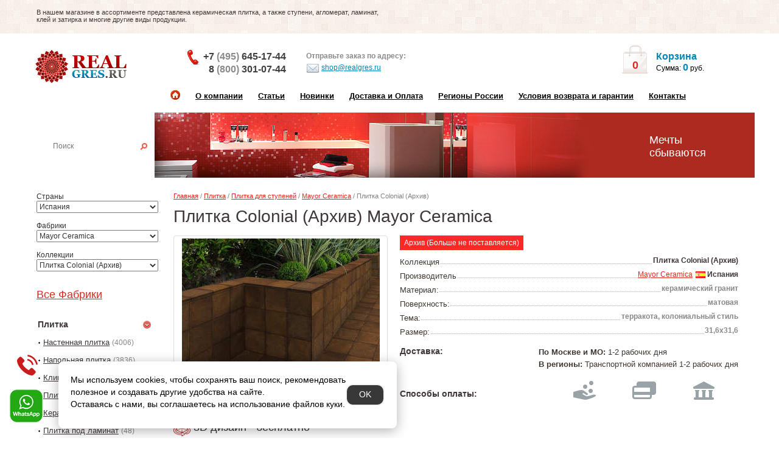

--- FILE ---
content_type: text/html; charset=utf-8
request_url: https://www.realgres.ru/item/plitka-colonial_6475.html
body_size: 98402
content:
<!DOCTYPE html>
<html xmlns="http://www.w3.org/1999/xhtml" lang="ru">
<head>
    <meta charset="UTF-8"/>
    <meta name="viewport" content="width=device-width, initial-scale=1">
    <meta http-equiv="X-UA-Compatible" content="IE=edge">
    <title>Mayor Ceramica  Colonial . &#128077; Плитка Colonial (Архив) (Mayor Ceramica, Испания) - купить в интернет-магазине RealGres.ru</title>
            <meta name="description" content="Керамогранит и ступени Colonial от фабрики Mayor для декорирования внутренних и внешних пространств в колониальном стиле. Поверхность плитки и ступеней матовая с фактурой глины. Размер базовой плитки – 31,6х31,6 см."/>
                <meta name="keywords" content=""/>
        <meta name="viewport" content="width=device-width, initial-scale=1.0"/>
 <meta name="yandex-verification" content="0209fbb0f917d331" />
<meta name="google-site-verification" content="zLfuDplL4kfVivb8ZKoK80Y2LeWPDAkprfsWMd1oq1o" />
    <link href="//fonts.googleapis.com/css?family=Open+Sans:400,400i,300,700" rel="preload" as="style" />

    <meta name="yandex-verification" content="72e938b9c0515c00" />

    <link href="/catalog/view/javascript/bootstrap/css/bootstrap.min.css" rel="stylesheet">
    <link href="/catalog/view/javascript/font-awesome/css/font-awesome.min.css" rel="stylesheet" type="text/css"/>

    <script src="/catalog/view/javascript/jquery/jquery-2.1.1.min.js"></script>
    <script src='https://ajax.googleapis.com/ajax/libs/jqueryui/1.8.5/jquery-ui.min.js'></script>

                        <link href="/catalog/view/javascript/jquery/magnific/magnific-popup.css" type="text/css" rel="stylesheet" media="screen"/>
                                <link href="/static/css/slick.css" type="text/css" rel="stylesheet" media="screen"/>
                                <link href="/static/css/slick-theme.css" type="text/css" rel="stylesheet" media="screen"/>
                                <link href="/catalog/view/javascript/jquery/datetimepicker/bootstrap-datetimepicker.min.css" type="text/css" rel="stylesheet" media="screen"/>
                                    <script src="/catalog/view/javascript/jquery/magnific/jquery.magnific-popup.min.js"></script>
                                <script src="/static/js/slick.min.js"></script>
                                <script src="/catalog/view/javascript/jquery/datetimepicker/moment/moment.min.js"></script>
                                <script src="/catalog/view/javascript/jquery/datetimepicker/moment/moment-with-locales.min.js"></script>
                                <script src="/catalog/view/javascript/jquery/datetimepicker/bootstrap-datetimepicker.min.js"></script>
                <script src="/catalog/view/javascript/common.js?v=1.2.0"></script>
            <link href="https://www.realgres.ru/item/plitka-colonial_6475.html" rel="canonical"/>
            <link href="https://www.realgres.ru/image/catalog/favicons.png" rel="icon"/>
    
    <link href="/static/css/stylesheet.css?v=16.0.0" rel="stylesheet">

    <link href="/static/css/screen.css" rel="stylesheet"> <!-- ?v=10.0.0 -->
    <link href="/static/css/adaptive.css?v=8.2.9" rel="stylesheet">

            <script>
    (function (i, s, o, g, r, a, m) {
        i['GoogleAnalyticsObject'] = r;
        i[r] = i[r] || function () {
                (i[r].q = i[r].q || []).push(arguments)
            }, i[r].l = 1 * new Date();
        a = s.createElement(o),
            m = s.getElementsByTagName(o)[0];
        a.async = 1;
        a.src = g;
        m.parentNode.insertBefore(a, m)
    })(window, document, 'script', 'https://www.google-analytics.com/analytics.js', 'ga');

    ga('create', 'UA-89073309-1', 'auto');
    ga('send', 'pageview');
</script>
<script type='text/javascript'>
(function(){ var widget_id = 'ilialStKaK';var d=document;var w=window;function l(){
var s = document.createElement('script'); s.type = 'text/javascript'; s.async = true; s.src = '//code.jivosite.com/script/widget/'+widget_id; var ss = document.getElementsByTagName('script')[0]; ss.parentNode.insertBefore(s, ss);}if(d.readyState=='complete'){l();}else{if(w.attachEvent){w.attachEvent('onload',l);}else{w.addEventListener('load',l,false);}}})();</script>
        <style>
        .whats-up-phone {
            position: fixed;
            bottom: 25px;
            left: 15px;
            width: 56px;
            z-index: 1000;
        }
    </style>
</head>
<body>
<!--
<div class="modal_min_price">
    <span class="close_modal">x</span>
    <span class="text_modal">МИНИМАЛЬНАЯ СУММА <br> НОВОГО ЗАКАЗА - </span><span class="price_modal">12000 РУБ.</span>
</div>
-->


<div id="top">
    <div>
        <div class="text">
            <p>В нашем магазине в ассортименте представлена керамическая плитка, а также ступени, агломерат, ламинат,
                клей и затирка и многие другие виды продукции.</p></div>
        <div class="info">

        </div>
    </div>
</div>
<div id="header">
    <div class="block_01">
        <div id="filterMenu">
            <a href="#" data-activate="slide-filter-left" class="sidenav-control-left"></a>
        </div>
        <div id="mobileMenu">
            <a href="#" data-activate="menuContent" class="sidenav-control-left"></a>
        </div>
        <div class="logo">
            <a href="/" title="Интернет магазин керамической плитки RealGres"> <span></span> </a>
        </div>
        <div class="phone">
            <div class="phone-block first">
                <i></i><a class="phonehead" href="tel:+79647227719" style="font-size: 16px;">+7 <span>(495)</span> 645-17-44</a>
                <a class="phonehead" href="tel:+79647227719" style="font-size: 16px;padding-left: 9px;">8 <span>(800)</span> 301-07-44</a>
            </div>
       
        </div>
        <div class="mail">
            <p>Отправьте заказ по адресу:</p>
            <a href="mailto:shop@realgres.ru"><i></i>shop@realgres.ru </a>
        </div>
   
        <div class="mini_cart" id="MyBasket">
            <a href="https://www.realgres.ru/cart/" class="cartCount" rel="nofollow">
    <div>0</div>
</a>
    <span>Корзина</span>
<p>Сумма: <span>0</span>  руб.</p>


        </div>
        <div id="mobile-search-button">
            <span></span>
        </div>
        <div class="clearfix menuReset"></div>
    </div>
</div>
<div id="menuContent" class="menu side-nav-adp is-nav nav-content clearfix">
    <ul>
  <li><a href="/"><i></i></a></li>
  <li><a href="/about/">О компании</a></li>
  <li><a href="/articles/">Статьи</a></li>
  <li><a href="/new/">Новинки</a></li>
  <li><a href="/delivery/">Доставка и Оплата</a></li>
  <li><a href="/regions/">Регионы России</a></li>
  <li><a href="/conditions-guarantee/">Условия возврата и гарантии</a></li>
  <li><a href="/contact/">Контакты</a></li>
</ul>
</div>
<div id="block_02" class="block_02">
    <div class="search">
    <p>Найти плитку</p>
    <form method="get" action="/search/" name="msrc">
        <div>
            <input id="search-input" type="text" value="" placeholder="Поиск" onclick="this.value=''; this.onclick='';" name="search"><a href="#search" onclick="document.forms.msrc.submit()" class="magnifier"></a>
        </div>
    </form>
    <span style="color: #fff;">Пример: <a href="#" id="example-query" data-qeury="Настенная плитка">Настенная плитка</a></span>
</div>
<script>
    $('#example-query').click(function (e) {
        e.preventDefault();
        $('#search-input').val($(this).attr('data-qeury'));
    });
</script>
    <div class="wellcome">
		<!--noindex-->
        <p>Мечты<br>сбываются</p>
		<!--/noindex-->
    </div>
</div>

<style>
    .white-popup {
        position: relative;
        background: #FFF;
        padding: 20px;
        width: auto;
        max-width: 500px;
        margin: 20px auto;
    }
</style>

<div id="wrapper">
    <div id="main" class="clearfix">
        <div id="slide-filter-left" class="sidebar nav-content side-nav-adp">
            <div class="menu">
    <span>Страны</span>
<br>
<select class="easyui-combobox" name="ecountry" id="ecountry" onchange="GetBrands(this.options[this.selectedIndex].value);" style="width:200px; height: 20px;">
    <option value="0">Выбрать...</option>
                        <option value="12">Беларусь</option>
                                <option value="15">Бельгия</option>
                                <option value="4">Германия</option>
                                <option value="17">Дания</option>
                                <option value="13">Индия</option>
                                <option value="14">Иран</option>
                                <option value="2" selected>Испания</option>
                                <option value="1">Италия</option>
                                <option value="7">Китай</option>
                                <option value="16">Нидерланды</option>
                                <option value="9">Польша</option>
                                <option value="6">Португалия</option>
                                <option value="5">Россия</option>
                                <option value="20">Сербия</option>
                                <option value="3">Турция</option>
                                <option value="18">Узбекистан</option>
                                <option value="10">Украина</option>
                                <option value="19">Франция</option>
                                <option value="11">Хорватия</option>
                                <option value="8">Чехия</option>
            </select>
<br>
<br>
<span>Фабрики</span>
<br>
<select class="easyui-combobox" name="efabrics" id="efabrics" onchange="GetProducts(this.options[this.selectedIndex].value);" style="width:200px; height: 20px;">
    <option value="0">Выбрать...</option>
                        <option value="399">41zero42</option>
                                <option value="575">A-Ceramica</option>
                                <option value="275">A.C.A.</option>
                                <option value="173">Abita</option>
                                <option value="448">Abitare La Ceramica</option>
                                <option value="45">ABK</option>
                                <option value="591">Absolut Gres</option>
                                <option value="148">Absolut Keramika</option>
                                <option value="9">Acif</option>
                                <option value="384">Adex</option>
                                <option value="623">Adicon</option>
                                <option value="635">Ado Floor</option>
                                <option value="531">AGL Tiles</option>
                                <option value="330">Alaplana</option>
                                <option value="560">Alborz Ceramic</option>
                                <option value="43">Aleluia Ceramicas</option>
                                <option value="556">Aleyra</option>
                                <option value="194">Alfa Ceramiche</option>
                                <option value="342">Alfalux</option>
                                <option value="576">Alireza Naanakar</option>
                                <option value="280">Almera</option>
                                <option value="539">Alpas Cera</option>
                                <option value="67">Alta Ceramica</option>
                                <option value="638">Alta Step</option>
                                <option value="304">AltaCera</option>
                                <option value="379">Amadis</option>
                                <option value="654">Ametis by Estima</option>
                                <option value="557">Amin Tile Co</option>
                                <option value="481">Anka Seramik</option>
                                <option value="28">Aparici</option>
                                <option value="335">Apavisa</option>
                                <option value="47">APE Ceramica</option>
                                <option value="567">Aquarelle</option>
                                <option value="333">Aranda</option>
                                <option value="621">Arcadia Ceramica</option>
                                <option value="128">Arcana</option>
                                <option value="349">Arezia</option>
                                <option value="13">Argenta</option>
                                <option value="48">Ariana Ceramica</option>
                                <option value="336">Ariostea</option>
                                <option value="518">ArkLam</option>
                                <option value="569">Armano</option>
                                <option value="227">Art Casa</option>
                                <option value="466">Art&amp;Natura</option>
                                <option value="585">Artceramic</option>
                                <option value="462">Arte</option>
                                <option value="648">Artecera</option>
                                <option value="222">ArtiCer</option>
                                <option value="107">Ascot</option>
                                <option value="108">Astor</option>
                                <option value="278">Atlantic tiles</option>
                                <option value="122">Atlas Concorde Italy</option>
                                <option value="167">Atlas Concorde Russia</option>
                                <option value="463">Atrivm</option>
                                <option value="458">Aurelia</option>
                                <option value="192">AVA</option>
                                <option value="502">AW</option>
                                <option value="604">Azario</option>
                                <option value="607">Azori</option>
                                <option value="144">Azteca</option>
                                <option value="224">Azulejos Alcor</option>
                                <option value="184">Azulejos Borja</option>
                                <option value="350">Azulejos El Mijares</option>
                                <option value="50">Azulev</option>
                                <option value="427">Azulev-Sanchis</option>
                                <option value="99">Azuliber</option>
                                <option value="168">Azulindus &amp; Marti</option>
                                <option value="339">Azuvi</option>
                                <option value="393">Baldocer</option>
                                <option value="546">Balsan</option>
                                <option value="496">Balta</option>
                                <option value="287">Bardelli</option>
                                <option value="343">Barro-Co</option>
                                <option value="566">Basconi Home</option>
                                <option value="351">BayKer</option>
                                <option value="590">Beaulieu (BIG)</option>
                                <option value="492">BEIN SERAMIK</option>
                                <option value="430">Belani (Береза керамика)</option>
                                <option value="329">Bellavista</option>
                                <option value="460">Belmar</option>
                                <option value="202">Benadresa</option>
                                <option value="318">Benestica by Bestile</option>
                                <option value="44">Bertini mosaic</option>
                                <option value="537">Best Wool</option>
                                <option value="313">Bestile</option>
                                <option value="620">Betap</option>
                                <option value="191">Bisazza</option>
                                <option value="484">Bluezone</option>
                                <option value="310">Blustyle</option>
                                <option value="302">Bonaparte</option>
                                <option value="628">Bonkeel</option>
                                <option value="574">Bottega</option>
                                <option value="431">Bouquet Ceramic</option>
                                <option value="1">Brennero Ceramiche</option>
                                <option value="583">BrickMayer</option>
                                <option value="517">Brickstyle</option>
                                <option value="352">Caesar</option>
                                <option value="70">Capri Serenissima</option>
                                <option value="101">Carceller</option>
                                <option value="385">Carmen Ceramic Art</option>
                                <option value="129">Cas Ceramica</option>
                                <option value="326">Casa Dolce Casa</option>
                                <option value="471">Casainfinita</option>
                                <option value="109">Casalgrande Padana</option>
                                <option value="640">Casati Сeramica</option>
                                <option value="314">Castelvetro</option>
                                <option value="629">Cayyenne</option>
                                <option value="290">CE.SI.</option>
                                <option value="461">Cehimosa-Kerlife</option>
                                <option value="577">CENTURY</option>
                                <option value="18">Ceracasa</option>
                                <option value="296">Ceramica di Treviso</option>
                                <option value="613">Ceramica Rubiera</option>
                                <option value="353">CeramicAlcora (Veneto Ceramicas)</option>
                                <option value="125">Ceramicas</option>
                                <option value="188">Ceramiche Di Siena</option>
                                <option value="179">Ceramiche Grazia</option>
                                <option value="413">Ceramika Konskie</option>
                                <option value="306">Ceranosa</option>
                                <option value="210">Cerasarda</option>
                                <option value="283">Cercom</option>
                                <option value="354">Cerdisa</option>
                                <option value="110">Cerdomus</option>
                                <option value="281">Cerpa</option>
                                <option value="564">Cerrad</option>
                                <option value="516">Cersanit</option>
                                <option value="378">Cevica</option>
                                <option value="203">Cicogres</option>
                                <option value="12">Cifre Ceramica</option>
                                <option value="197">Cimic</option>
                                <option value="71">Cir Serenissima</option>
                                <option value="248">Cisa</option>
                                <option value="451">Click</option>
                                <option value="72">COBSA</option>
                                <option value="253">Codicer 95</option>
                                <option value="614">Coem Ceramiche</option>
                                <option value="40">Coliseum Gres</option>
                                <option value="38">COLLEZIONI DELLA CASA</option>
                                <option value="291">Colli</option>
                                <option value="327">Colori Viva</option>
                                <option value="479">Colorificio MP</option>
                                <option value="31">Colorker</option>
                                <option value="542">Colortile</option>
                                <option value="499">Condor</option>
                                <option value="230">Cotto d Este</option>
                                <option value="600">Creatuft</option>
                                <option value="603">Creo Ceramique</option>
                                <option value="497">Creto</option>
                                <option value="27">Cristacer</option>
                                <option value="239">Dado Ceramica</option>
                                <option value="610">Dako</option>
                                <option value="446">Decocer</option>
                                <option value="445">Decovita</option>
                                <option value="141">Del Conca</option>
                                <option value="487">DNA Tiles</option>
                                <option value="111">DOM Ceramiche</option>
                                <option value="102">Domino</option>
                                <option value="655">Domino (Portugal)</option>
                                <option value="256">Domus Linea</option>
                                <option value="276">Dongpeng</option>
                                <option value="51">Dual Gres</option>
                                <option value="251">Dune</option>
                                <option value="132">Durstone</option>
                                <option value="400">Dvomo</option>
                                <option value="199">Eagle</option>
                                <option value="15">Ebesa</option>
                                <option value="258">Eco Ceramica (Arcadia)</option>
                                <option value="305">Ecoceramic</option>
                                <option value="536">Edel</option>
                                <option value="233">Edimax</option>
                                <option value="540">Ege</option>
                                <option value="381">EL Barco</option>
                                <option value="52">El Molino</option>
                                <option value="185">Elios Ceramica</option>
                                <option value="285">Emigres</option>
                                <option value="157">Emil Ceramica</option>
                                <option value="348">Emotion Ceramics</option>
                                <option value="232">Energie Ker</option>
                                <option value="641">Ennface</option>
                                <option value="533">Enping Jingyen</option>
                                <option value="79">Epoca Ceramiche</option>
                                <option value="260">Equipe</option>
                                <option value="371">Ergon</option>
                                <option value="615">Ermes Aurelia</option>
                                <option value="307">Essere Ceramica</option>
                                <option value="443">Estilker</option>
                                <option value="438">Estima</option>
                                <option value="519">Estudio Ceramico</option>
                                <option value="551">Etili Seramik</option>
                                <option value="555">Eurotile</option>
                                <option value="554">Eurotile Iran</option>
                                <option value="490">Evrogres</option>
                                <option value="151">Exagres</option>
                                <option value="182">Exe Activity</option>
                                <option value="322">Expotile</option>
                                <option value="611">Exterior Ceramica</option>
                                <option value="215">Fabresa</option>
                                <option value="331">Fabrizio Roberto</option>
                                <option value="493">Fakhar</option>
                                <option value="271">Fanal</option>
                                <option value="73">FAP</option>
                                <option value="436">Fincibec Group</option>
                                <option value="338">Finezza</option>
                                <option value="382">Finfloor</option>
                                <option value="234">Fioranese</option>
                                <option value="503">FK Marble</option>
                                <option value="544">Flais Granito</option>
                                <option value="53">Flaviker</option>
                                <option value="584">Floor Gres</option>
                                <option value="602">Florim</option>
                                <option value="383">Fly Zone</option>
                                <option value="608">Fmax</option>
                                <option value="190">FMG</option>
                                <option value="112">FONDOVALLE</option>
                                <option value="534">Foshan Vipo</option>
                                <option value="535">Foshan Vipo / Guangdong Shenghui</option>
                                <option value="286">FRLS</option>
                                <option value="645">Fusure Ceramic</option>
                                <option value="414">Gala</option>
                                <option value="113">Gambarelli</option>
                                <option value="469">Gambini</option>
                                <option value="262">Gardenia Orchidea</option>
                                <option value="54">Gayafores</option>
                                <option value="235">Geotiles</option>
                                <option value="528">Globus Ceramica</option>
                                <option value="442">Goetan</option>
                                <option value="548">Golden Silk</option>
                                <option value="649">Golden State</option>
                                <option value="386">Golden Tile</option>
                                <option value="345">Goldencer</option>
                                <option value="578">Goldis Tile</option>
                                <option value="415">Gomez</option>
                                <option value="172">Graniti Fiandre</option>
                                <option value="630">Granoland</option>
                                <option value="514">Grasaro</option>
                                <option value="597">Gravita</option>
                                <option value="563">Greco Gres</option>
                                <option value="154">Gres de Aragon</option>
                                <option value="464">Gres De Valls-Kerlife</option>
                                <option value="316">Gres Tejo</option>
                                <option value="447">Gresan</option>
                                <option value="624">Gresant</option>
                                <option value="42">GresArt</option>
                                <option value="155">Gresmanc</option>
                                <option value="19">Grespania</option>
                                <option value="223">Gresstyle Ceramic</option>
                                <option value="588">Haima</option>
                                <option value="169">Halcon</option>
                                <option value="398">Harmony by Peronda</option>
                                <option value="392">Heralgi</option>
                                <option value="208">Herberia</option>
                                <option value="145">Hisbalit</option>
                                <option value="55">Ibero</option>
                                <option value="505">Idalgo</option>
                                <option value="297">Imagine</option>
                                <option value="366">Imola Ceramica</option>
                                <option value="178">Impronta Ceramiche</option>
                                <option value="513">Inalco</option>
                                <option value="550">Incolor</option>
                                <option value="152">Infinity</option>
                                <option value="265">Intermatex</option>
                                <option value="562">Irida</option>
                                <option value="6">Iris Ceramica</option>
                                <option value="650">Isla</option>
                                <option value="456">Itaca</option>
                                <option value="506">Italgraniti</option>
                                <option value="475">Italica</option>
                                <option value="39">Italon</option>
                                <option value="498">ITC Belgium</option>
                                <option value="642">ITC Индия</option>
                                <option value="473">ITC Китай</option>
                                <option value="334">ITT Ceramica</option>
                                <option value="538">Jabo Carpets</option>
                                <option value="617">Jano Tiles</option>
                                <option value="36">Jasba</option>
                                <option value="605">Kalebodur</option>
                                <option value="646">Kalesinterflex</option>
                                <option value="380">Kavarti</option>
                                <option value="424">Kent Ceramics</option>
                                <option value="176">Keope</option>
                                <option value="159">Keraben</option>
                                <option value="312">Kerakoll</option>
                                <option value="300">Kerama Marazzi Russia</option>
                                <option value="429">Keramex</option>
                                <option value="416">Keramika Modus</option>
                                <option value="526">Keramikos</option>
                                <option value="315">Keramissimo</option>
                                <option value="440">Keramo Rosso</option>
                                <option value="375">Keratile</option>
                                <option value="21">Kerlife</option>
                                <option value="360">Kerlife_Rus</option>
                                <option value="186">Keros Ceramica</option>
                                <option value="294">Kerranova</option>
                                <option value="594">Kevis</option>
                                <option value="606">Kronos Ceramiche</option>
                                <option value="396">Kutahya</option>
                                <option value="56">L'Antic Colonial</option>
                                <option value="77">La Fabbrica</option>
                                <option value="390">La Faenza</option>
                                <option value="541">La Fenice</option>
                                <option value="158">La Platera</option>
                                <option value="520">Lamborghini</option>
                                <option value="412">Laminam</option>
                                <option value="476">Land Porcelanico</option>
                                <option value="547">LandDecor</option>
                                <option value="626">Landgrace</option>
                                <option value="601">Lano</option>
                                <option value="298">Lasselsberger</option>
                                <option value="417">Latina</option>
                                <option value="474">Lea Ceramiche</option>
                                <option value="532">Leo Ceramic</option>
                                <option value="616">Leonardo</option>
                                <option value="545">Leopard</option>
                                <option value="361">Litica</option>
                                <option value="401">Lord Ceramica</option>
                                <option value="68">Love ceramic Tiles</option>
                                <option value="362">Magna</option>
                                <option value="515">Maimoon</option>
                                <option value="57">Mainzu</option>
                                <option value="98">Mallol</option>
                                <option value="573">Mapei</option>
                                <option value="58">Mapisa</option>
                                <option value="267">Marazzi Espana</option>
                                <option value="268">Marazzi Italy</option>
                                <option value="218">Marca Corona</option>
                                <option value="504">Mariner</option>
                                <option value="212">Maritima</option>
                                <option value="273">Mayolica</option>
                                <option value="131" selected>Mayor Ceramica</option>
                                <option value="435">Mei</option>
                                <option value="634">Meissen</option>
                                <option value="20">Metropol</option>
                                <option value="644">MGM Ceramiche</option>
                                <option value="270">Mijares</option>
                                <option value="364">Mirage</option>
                                <option value="289">MO.DA</option>
                                <option value="572">Monalisa Tiles</option>
                                <option value="14">Moneli Decor</option>
                                <option value="483">Monocibec </option>
                                <option value="187">Monopole Ceramica</option>
                                <option value="612">Motto Ceramic</option>
                                <option value="637">Mozart</option>
                                <option value="295">Muare</option>
                                <option value="521">Mutina</option>
                                <option value="408">Mykonos Ceramica</option>
                                <option value="96">MYR Ceramica</option>
                                <option value="293">Nabel</option>
                                <option value="643">Nanda Tiles</option>
                                <option value="163">Natucer</option>
                                <option value="147">Natural Mosaic</option>
                                <option value="397">Navarti</option>
                                <option value="10">Naxos</option>
                                <option value="651">Naz Ceram</option>
                                <option value="508">New Tiles</option>
                                <option value="196">Newker</option>
                                <option value="618">NiceKer</option>
                                <option value="596">Nobleceramix</option>
                                <option value="126">Novabell</option>
                                <option value="494">Novin</option>
                                <option value="162">Novogres</option>
                                <option value="482">NSmosaic</option>
                                <option value="570">NT Ceramic Индия</option>
                                <option value="593">NuovoCorso</option>
                                <option value="580">Nurteks</option>
                                <option value="598">Ocean Ceramic India</option>
                                <option value="459">Ocean Ceramic Iran</option>
                                <option value="437">Omnia</option>
                                <option value="405">Onice</option>
                                <option value="465">Onix</option>
                                <option value="568">Onlygres</option>
                                <option value="263">Opera</option>
                                <option value="418">Opoczno</option>
                                <option value="530">Orinda</option>
                                <option value="491">ORRO MOSAIC</option>
                                <option value="22">Oset</option>
                                <option value="370">Oudian Stone</option>
                                <option value="137">Pamesa Ceramica</option>
                                <option value="257">Panaria</option>
                                <option value="373">Paradyz</option>
                                <option value="478">Pardis Ceramic</option>
                                <option value="320">Pastorelli</option>
                                <option value="219">Paul Ceramiche</option>
                                <option value="337">Peronda</option>
                                <option value="627">Persepolis Tile</option>
                                <option value="633">Persian Tile</option>
                                <option value="426">Petra Antiqua</option>
                                <option value="357">Petracers</option>
                                <option value="59">Piemme by Valentino</option>
                                <option value="259">Piemme Ceramiche</option>
                                <option value="60">Plaza</option>
                                <option value="419">Polcolorit</option>
                                <option value="213">Polis</option>
                                <option value="453">Polo Gres</option>
                                <option value="522">PorcelainGres</option>
                                <option value="61">Porcelanicos HDC</option>
                                <option value="80">Porcelanite DOS</option>
                                <option value="388">Porcelanosa</option>
                                <option value="420">Porsixty</option>
                                <option value="214">Powergres</option>
                                <option value="423">PRACHTIG</option>
                                <option value="549">Prime Ceramics</option>
                                <option value="236">Prissmacer</option>
                                <option value="581">Pro Design</option>
                                <option value="406">Profilpas</option>
                                <option value="632">ProGres</option>
                                <option value="410">Progress Profiles</option>
                                <option value="372">Provenza</option>
                                <option value="444">QUA Granite</option>
                                <option value="309">Quintessenza</option>
                                <option value="269">Ragno</option>
                                <option value="523">RAK Ceramics</option>
                                <option value="468">Rako</option>
                                <option value="511">Range</option>
                                <option value="552">Realistik</option>
                                <option value="16">Realonda</option>
                                <option value="507">Refin</option>
                                <option value="81">Rex</option>
                                <option value="123">RHS (Rondine Group)</option>
                                <option value="347">Ribesalbes</option>
                                <option value="3">Ricchetti</option>
                                <option value="82">ROBERTO CAVALLI</option>
                                <option value="652">Roca Ceram</option>
                                <option value="138">Roca Ceramica</option>
                                <option value="512">Rocagres</option>
                                <option value="92">Rocersa</option>
                                <option value="376">Rodnoe</option>
                                <option value="323">Romario Ceramics</option>
                                <option value="174">Rondine</option>
                                <option value="164">Rosa Gres</option>
                                <option value="586">ROSENTILE</option>
                                <option value="529">Royal Tile</option>
                                <option value="587">RusCarpetTiles</option>
                                <option value="242">Saime</option>
                                <option value="303">Sal Sapiente</option>
                                <option value="62">Saloni</option>
                                <option value="422">Sanchis</option>
                                <option value="579">Sansara Carpets</option>
                                <option value="229">Sant Agostino</option>
                                <option value="119">SAVOIA</option>
                                <option value="332">SDS</option>
                                <option value="486">Seramiksan</option>
                                <option value="261">Seranit</option>
                                <option value="66">Serenissima</option>
                                <option value="485">Seron</option>
                                <option value="394">Serra</option>
                                <option value="365">Settecento</option>
                                <option value="489">Siena Granito</option>
                                <option value="165">Sierra Gres</option>
                                <option value="653">Simpolo</option>
                                <option value="495">Sina Tile</option>
                                <option value="454">Sinfonia Ceramicas</option>
                                <option value="582">Sintelon</option>
                                <option value="8">Sintesi</option>
                                <option value="180">Slava Zaitsev (Слава Зайцев)</option>
                                <option value="636">Smile Tile</option>
                                <option value="510">Sol</option>
                                <option value="609">Sonex Tiles</option>
                                <option value="449">Starmosaic</option>
                                <option value="452">Staro</option>
                                <option value="37">Steuler design</option>
                                <option value="592">STiles Ceramic</option>
                                <option value="156">STN Ceramica</option>
                                <option value="450">Stone4Home</option>
                                <option value="177">Stroeher</option>
                                <option value="88">Supergres</option>
                                <option value="189">Tagina</option>
                                <option value="599">Tasibel</option>
                                <option value="24">Tau</option>
                                <option value="166">Technistone</option>
                                <option value="274">Tecniceramica</option>
                                <option value="409">Terra Klinker</option>
                                <option value="432">Terragres</option>
                                <option value="500">Timzo</option>
                                <option value="480">Togamamosaic</option>
                                <option value="90">Tonalite</option>
                                <option value="216">Top Cer</option>
                                <option value="377">Tubаdzin</option>
                                <option value="524">Tuscania Ceramiche</option>
                                <option value="292">Undefasa</option>
                                <option value="411">Unica</option>
                                <option value="395">Unicer</option>
                                <option value="301">Unicom Starker</option>
                                <option value="250">Urbatek</option>
                                <option value="558">Usak Seramik</option>
                                <option value="402">Valentia</option>
                                <option value="477">Valentino</option>
                                <option value="69">Vallelunga</option>
                                <option value="509">Varmora</option>
                                <option value="501">Vebe</option>
                                <option value="149">Venatto</option>
                                <option value="249">Venis</option>
                                <option value="63">Venus</option>
                                <option value="472">Verde 1999</option>
                                <option value="204">Versace</option>
                                <option value="367">Verso25</option>
                                <option value="404">Vidrepur</option>
                                <option value="631">Vilar Albaro</option>
                                <option value="527">Vita</option>
                                <option value="33">Vitra</option>
                                <option value="368">Vitrex</option>
                                <option value="441">Viva Ceramica</option>
                                <option value="355">Viva&amp;Hitit</option>
                                <option value="391">Vivere</option>
                                <option value="369">Vogue</option>
                                <option value="543">VSA</option>
                                <option value="457">Westerwalder</option>
                                <option value="647">WIFI Ceramics</option>
                                <option value="425">Wow</option>
                                <option value="428">X-Light</option>
                                <option value="279">Yellow Stone</option>
                                <option value="561">Yurtbay</option>
                                <option value="625">Zibo Fusure</option>
                                <option value="64">Zirconio</option>
                                <option value="553">ZYX</option>
                                <option value="595">Гранитея</option>
                                <option value="359">Декор Буржуа</option>
                                <option value="439">Керамин</option>
                                <option value="619">Ковротекс</option>
                                <option value="374">М-Квадрат</option>
                                <option value="434">Партнер-25</option>
                                <option value="433">Производитель №1</option>
                                <option value="639">Сasati Сeramica</option>
                                <option value="455">Турецкий профиль</option>
                                <option value="559">Уральский гранит</option>
                                <option value="525">Фасадная плитка</option>
                                <option value="565">Феодал</option>
                                <option value="622">ФэнсиБлокс</option>
            </select>
<br>
<br>
<span>Коллекции</span>
<br>
<select class="easyui-combobox" onchange="if(this.options[this.selectedIndex].value){ window.location=this.options[this.selectedIndex].value }" name="eproducts" id="eproducts" style="width:200px; height: 20px;">
    <option value="0">Выбрать...</option>
                        <option value="https://www.realgres.ru/item/plitka-colonial_6475.html" selected>Плитка Colonial (Архив)</option>
                                <option value="https://www.realgres.ru/plitka-cements-mayor/">Ступени Cements</option>
                                <option value="https://www.realgres.ru/plitka-eterna-mayor/">Ступени Eterna</option>
                                <option value="https://www.realgres.ru/plitka-marbles/">Ступени Marbles (Архив)</option>
                                <option value="https://www.realgres.ru/item/stupeni-sea-rock_1724.html">Ступени Sea Rock (Архив)</option>
                                <option value="https://www.realgres.ru/stupeni-stromboli-mayor/">Ступени Stromboli</option>
            </select>
<br>
<br>
<br>
    <a href="/manufacturer/" class="h1">Все Фабрики</a>
                                                            <ul>
            <li>
            <a href="https://www.realgres.ru/category/plitka_1.html" onclick="toggleMenu('menu1');return false;">
                <span class="s">Плитка</span>
                <i></i>            </a>
            <ul class="pod_menu" id="menu1" style="display: block;">
                                                            <li>
                            <i></i><a href="https://www.realgres.ru/catalog/nastennaya-plitka_2.html" class="list-group-item">Настенная плитка</a><span>(4006)</span>
                        </li>
                                            <li>
                            <i></i><a href="https://www.realgres.ru/catalog/napolnaya-plitka_5.html" class="list-group-item">Напольная плитка</a><span>(3836)</span>
                        </li>
                                            <li>
                            <i></i><a href="https://www.realgres.ru/klinker/" class="list-group-item">Клинкерная плитка</a><span>(41)</span>
                        </li>
                                            <li>
                            <i></i><a href="https://www.realgres.ru/catalog/plitka-dlya-kuhni_7.html" class="list-group-item">Плитка для кухни</a><span>(70)</span>
                        </li>
                                            <li>
                            <i></i><a href="https://www.realgres.ru/catalog/keramogranit_13.html" class="list-group-item">Керамогранит</a><span>(3671)</span>
                        </li>
                                            <li>
                            <i></i><a href="https://www.realgres.ru/plitka-pod-laminat/" class="list-group-item">Плитка под ламинат</a><span>(48)</span>
                        </li>
                                            <li>
                            <i></i><a href="https://www.realgres.ru/catalog/mozaika_14.html" class="list-group-item">Мозаика</a><span>(228)</span>
                        </li>
                                            <li>
                            <i></i><a href="https://www.realgres.ru/catalog/fasadnaya-plitka_15.html" class="list-group-item">Фасадная плитка</a><span>(90)</span>
                        </li>
                                            <li>
                            <i></i><a href="https://www.realgres.ru/catalog/stupeni_22.html" class="list-group-item">Плитка для ступеней</a><span>(197)</span>
                        </li>
                                            <li>
                            <i></i><a href="https://www.realgres.ru/stupeni-iz-keramogranita/" class="list-group-item">Ступени из керамогранита</a><span>(58)</span>
                        </li>
                                            <li>
                            <i></i><a href="https://www.realgres.ru/catalog/soputstvuyuschie-tovary_25.html" class="list-group-item">Сопутствующие товары</a><span>(2)</span>
                        </li>
                                                </ul>
        </li>
            <li>
            <a href="https://www.realgres.ru/category/laminat_28.html" onclick="toggleMenu('menu28');return false;">
                <span class="s">Ламинат</span>
                <i></i>            </a>
            <ul class="pod_menu" id="menu28" style="display: none;">
                                                            <li>
                            <i></i><a href="https://www.realgres.ru/catalog/finfloor_29.html" class="list-group-item">Finfloor</a><span>(2)</span>
                        </li>
                                                </ul>
        </li>
            <li>
            <a href="https://www.realgres.ru/kovrolin/" onclick="toggleMenu('menu1125');return false;">
                <span class="s">Ковровое покрытие</span>
                <i></i>            </a>
            <ul class="pod_menu" id="menu1125" style="display: none;">
                                                            <li>
                            <i></i><a href="https://www.realgres.ru/kovrovaya-plitka/" class="list-group-item">Ковровая плитка</a><span>(47)</span>
                        </li>
                                            <li>
                            <i></i><a href="https://www.realgres.ru/kovrolin-kupit-v-moskve/" class="list-group-item">Ковролин</a><span>(208)</span>
                        </li>
                                                </ul>
        </li>
            <li>
            <a href="https://www.realgres.ru/kvarcvinil/" >
                <span class="s">Кварцвинил</span>
                            </a>
            <ul class="pod_menu" id="menu1133" style="display: none;">
                            </ul>
        </li>
            <li>
            <a href="https://www.realgres.ru/dekorativnaya-shtukaturka/" onclick="toggleMenu('menu1110');return false;">
                <span class="s">Декоративные покрытия</span>
                <i></i>            </a>
            <ul class="pod_menu" id="menu1110" style="display: none;">
                                                            <li>
                            <i></i><a href="https://www.realgres.ru/dekorativnaya-pokrytiya/" class="list-group-item">Декоративная штукатурка</a><span>(0)</span>
                        </li>
                                                </ul>
        </li>
    </ul>
                                                <div class="profile-catalog clearfix">
    <div class="catalog-heading">Изделия из камня</div>
    <div class="catalog-content">
        <ul>
                            <li>
                    <a href="https://www.realgres.ru/stoleshnicy-dlya-kuhni/" >
                        <span class="s">Столешницы для кухни</span>
                                            </a>
                    <ul class="pod_menu" id="menu1123" style="display: none;">
                                            </ul>
                </li>
                            <li>
                    <a href="https://www.realgres.ru/stoleshnicy-dlya-vannoy/" >
                        <span class="s">Столешницы для ванной</span>
                                            </a>
                    <ul class="pod_menu" id="menu1115" style="display: none;">
                                            </ul>
                </li>
                            <li>
                    <a href="https://www.realgres.ru/barnye-stojki-i-resepshn/" >
                        <span class="s">Барные стойки и Ресепшн</span>
                                            </a>
                    <ul class="pod_menu" id="menu1118" style="display: none;">
                                            </ul>
                </li>
                            <li>
                    <a href="https://www.realgres.ru/podokonniki-izgotovlenie/" >
                        <span class="s">Подоконники и отливы</span>
                                            </a>
                    <ul class="pod_menu" id="menu1119" style="display: none;">
                                            </ul>
                </li>
                            <li>
                    <a href="https://www.realgres.ru/stupeni-iz-kvarca/" >
                        <span class="s">Ступени из кварца</span>
                                            </a>
                    <ul class="pod_menu" id="menu1124" style="display: none;">
                                            </ul>
                </li>
                    </ul>
    </div>
</div>

                                                <div class="profile-catalog clearfix">
    <div class="catalog-heading">Каталог профилей</div>
    <div class="catalog-content">
        <ul>
                            <li>
                    <a href="https://www.realgres.ru/profiles/profil/" onclick="toggleMenu('menu1071');return false;">
                        <span class="s">Профиль</span>
                        <i></i>                    </a>
                    <ul class="pod_menu" id="menu1071" style="display: none;">
                                                                                    <li>
                                    <i></i><a href="https://www.realgres.ru/profiles/profil/aluminevyj-profil/" class="list-group-item">Профиль алюминиевый</a><span>(48)</span>
                                </li>
                                                            <li>
                                    <i></i><a href="https://www.realgres.ru/profiles/profil/profil-iz-latuni/" class="list-group-item">Профиль из латуни</a><span>(17)</span>
                                </li>
                                                            <li>
                                    <i></i><a href="https://www.realgres.ru/profiles/profil/profil-iz-nerzaveusej-stali/" class="list-group-item">Профиль из нержавеющей стали</a><span>(52)</span>
                                </li>
                                                            <li>
                                    <i></i><a href="https://www.realgres.ru/profiles/profil/profil-iz-plastika/" class="list-group-item">Профиль из пластика</a><span>(7)</span>
                                </li>
                                                            <li>
                                    <i></i><a href="https://www.realgres.ru/profiles/profil/profil-iz-hromirovannoj-latuni/" class="list-group-item">Профиль из хромированной латуни</a><span>(9)</span>
                                </li>
                                                                        </ul>
                </li>
                            <li>
                    <a href="https://www.realgres.ru/profiles/porozki/" onclick="toggleMenu('menu1088');return false;">
                        <span class="s">Порожки</span>
                        <i></i>                    </a>
                    <ul class="pod_menu" id="menu1088" style="display: none;">
                                                                                    <li>
                                    <i></i><a href="https://www.realgres.ru/profiles/porozki/porogi-aluminievye-raznourovnevye/" class="list-group-item">Пороги алюминиевые</a><span>(20)</span>
                                </li>
                                                            <li>
                                    <i></i><a href="https://www.realgres.ru/profiles/porozki/porozki-iz-latuni-i-hrom-latuni/" class="list-group-item">Порожки из латуни и хром латуни</a><span>(6)</span>
                                </li>
                                                            <li>
                                    <i></i><a href="https://www.realgres.ru/profiles/porozki/porozki-iz-nerzaveusej-stali/" class="list-group-item">Порожки из нержавеющей стали</a><span>(9)</span>
                                </li>
                                                                        </ul>
                </li>
                            <li>
                    <a href="https://www.realgres.ru/profiles/plintus/" onclick="toggleMenu('menu1077');return false;">
                        <span class="s">Плинтус</span>
                        <i></i>                    </a>
                    <ul class="pod_menu" id="menu1077" style="display: none;">
                                                                                    <li>
                                    <i></i><a href="https://www.realgres.ru/profiles/plintus/plintus-aluminevyj/" class="list-group-item">Плинтус алюминиевый</a><span>(16)</span>
                                </li>
                                                            <li>
                                    <i></i><a href="https://www.realgres.ru/profiles/plintus/plintus-iz-nerzaveusej-stali/" class="list-group-item">Плинтус из нержавеющей стали</a><span>(5)</span>
                                </li>
                                                            <li>
                                    <i></i><a href="https://www.realgres.ru/profiles/plintus/plintus-iz-pvh/" class="list-group-item">Плинтус из ПВХ</a><span>(1)</span>
                                </li>
                                                            <li>
                                    <i></i><a href="https://www.realgres.ru/skrytyj-plintus/" class="list-group-item">Скрытый плинтус</a><span>(0)</span>
                                </li>
                                                                        </ul>
                </li>
                            <li>
                    <a href="https://www.realgres.ru/profiles/profil-dla-stupenej/" onclick="toggleMenu('menu1082');return false;">
                        <span class="s">Профиль для ступеней</span>
                        <i></i>                    </a>
                    <ul class="pod_menu" id="menu1082" style="display: none;">
                                                                                    <li>
                                    <i></i><a href="https://www.realgres.ru/profiles/profil-dla-stupenej/profil-dla-stupenej-iz-aluminia/" class="list-group-item">Профиль для ступеней из алюминия</a><span>(4)</span>
                                </li>
                                                            <li>
                                    <i></i><a href="https://www.realgres.ru/profiles/profil-dla-stupenej/profil-dla-stupenej-iz-latuni/" class="list-group-item">Профиль для ступеней из латуни</a><span>(2)</span>
                                </li>
                                                            <li>
                                    <i></i><a href="https://www.realgres.ru/profiles/profil-dla-stupenej/profil-dla-stupenej-iz-nerzaveusej-stali/" class="list-group-item">Профиль для ступеней из нержавеющей стали</a><span>(10)</span>
                                </li>
                                                            <li>
                                    <i></i><a href="https://www.realgres.ru/profiles/profil-dla-stupenej/profil-dla-stupenej-iz-hromirovannoj-latuni/" class="list-group-item">Профиль для ступеней из хромированной латуни</a><span>(1)</span>
                                </li>
                                                                        </ul>
                </li>
                            <li>
                    <a href="https://www.realgres.ru/profiles/gidroizolacia/" >
                        <span class="s">Гидроизоляция</span>
                                            </a>
                    <ul class="pod_menu" id="menu1093" style="display: none;">
                                            </ul>
                </li>
                            <li>
                    <a href="https://www.realgres.ru/profiles/deformacionnye-svy/" >
                        <span class="s">Деформационные швы</span>
                                            </a>
                    <ul class="pod_menu" id="menu1087" style="display: none;">
                                            </ul>
                </li>
                            <li>
                    <a href="https://www.realgres.ru/profiles/izdelia-i-aksessuary-dla-ukladki/" >
                        <span class="s">Изделия и аксессуары для укладки</span>
                                            </a>
                    <ul class="pod_menu" id="menu1092" style="display: none;">
                                            </ul>
                </li>
                    </ul>
    </div>
</div>

                                                <div class="countries-menu clearfix">
    <span class="s">Плитка по странам</span>
    <ul class="country">
                    <li>
                <img src="https://www.realgres.ru/image/cache/catalog/dbpics/93441-16x11.JPG" alt="Беларусь" alt="Беларусь">&nbsp;<a title="Беларусь" href="https://www.realgres.ru/manufacturer/country12/">Беларусь</a>
                <span>(3)</span>
            </li>
                    <li>
                <img src="https://www.realgres.ru/image/cache/flags/be-16x11.png" alt="Бельгия" alt="Бельгия">&nbsp;<a title="Бельгия" href="https://www.realgres.ru/index.php?route=product/country&amp;country_id=15">Бельгия</a>
                <span>(7)</span>
            </li>
                    <li>
                <img src="https://www.realgres.ru/image/cache/catalog/dbpics/2975-16x11.GIF" alt="Германия" alt="Германия">&nbsp;<a title="Германия" href="https://www.realgres.ru/manufacturer/country4/">Германия</a>
                <span>(8)</span>
            </li>
                    <li>
                <img src="https://www.realgres.ru/image/cache/flags/dnk-16x11.png" alt="Дания" alt="Дания">&nbsp;<a title="Дания" href="https://www.realgres.ru/index.php?route=product/country&amp;country_id=17">Дания</a>
                <span>(1)</span>
            </li>
                    <li>
                <img src="https://www.realgres.ru/image/cache/flags/india-16x11.png" alt="Индия" alt="Индия">&nbsp;<a title="Индия" href="https://www.realgres.ru/index.php?route=product/country&amp;country_id=13">Индия</a>
                <span>(51)</span>
            </li>
                    <li>
                <img src="https://www.realgres.ru/image/cache/flags/iran-16x11.png" alt="Иран" alt="Иран">&nbsp;<a title="Иран" href="https://www.realgres.ru/index.php?route=product/country&amp;country_id=14">Иран</a>
                <span>(16)</span>
            </li>
                    <li>
                <img src="https://www.realgres.ru/image/cache/catalog/dbpics/2974-16x11.GIF" alt="Испания" alt="Испания">&nbsp;<a title="Испания" href="https://www.realgres.ru/manufacturer/country2/">Испания</a>
                <span>(166)</span>
            </li>
                    <li>
                <img src="https://www.realgres.ru/image/cache/catalog/dbpics/2973-16x11.GIF" alt="Италия" alt="Италия">&nbsp;<a title="Италия" href="https://www.realgres.ru/manufacturer/country1/">Италия</a>
                <span>(142)</span>
            </li>
                    <li>
                <img src="https://www.realgres.ru/image/cache/catalog/dbpics/2976-16x11.GIF" alt="Китай" alt="Китай">&nbsp;<a title="Китай" href="https://www.realgres.ru/manufacturer/country7/">Китай</a>
                <span>(40)</span>
            </li>
                    <li>
                <img src="https://www.realgres.ru/image/cache/flags/nl-16x11.png" alt="Нидерланды" alt="Нидерланды">&nbsp;<a title="Нидерланды" href="https://www.realgres.ru/index.php?route=product/country&amp;country_id=16">Нидерланды</a>
                <span>(8)</span>
            </li>
                    <li>
                <img src="https://www.realgres.ru/image/cache/catalog/dbpics/74685-16x11.JPG" alt="Польша" alt="Польша">&nbsp;<a title="Польша" href="https://www.realgres.ru/manufacturer/country9/">Польша</a>
                <span>(8)</span>
            </li>
                    <li>
                <img src="https://www.realgres.ru/image/cache/catalog/dbpics/2977-16x11.GIF" alt="Португалия" alt="Португалия">&nbsp;<a title="Португалия" href="https://www.realgres.ru/manufacturer/country6/">Португалия</a>
                <span>(7)</span>
            </li>
                    <li>
                <img src="https://www.realgres.ru/image/cache/catalog/dbpics/2978-16x11.GIF" alt="Россия" alt="Россия">&nbsp;<a title="Россия" href="https://www.realgres.ru/manufacturer/country5/">Россия</a>
                <span>(38)</span>
            </li>
                    <li>
                <img src="https://www.realgres.ru/image/cache/flags/srb-16x11.png" alt="Сербия" alt="Сербия">&nbsp;<a title="Сербия" href="https://www.realgres.ru/index.php?route=product/country&amp;country_id=20">Сербия</a>
                <span>(1)</span>
            </li>
                    <li>
                <img src="https://www.realgres.ru/image/cache/catalog/dbpics/2979-16x11.GIF" alt="Турция" alt="Турция">&nbsp;<a title="Турция" href="https://www.realgres.ru/manufacturer/country3/">Турция</a>
                <span>(22)</span>
            </li>
                    <li>
                <img src="https://www.realgres.ru/image/cache/flags/uzb-16x11.png" alt="Узбекистан" alt="Узбекистан">&nbsp;<a title="Узбекистан" href="https://www.realgres.ru/index.php?route=product/country&amp;country_id=18">Узбекистан</a>
                <span>(1)</span>
            </li>
                    <li>
                <img src="https://www.realgres.ru/image/cache/catalog/dbpics/78683-16x11.JPG" alt="Украина" alt="Украина">&nbsp;<a title="Украина" href="https://www.realgres.ru/manufacturer/country10/">Украина</a>
                <span>(3)</span>
            </li>
                    <li>
                <img src="https://www.realgres.ru/image/cache/flags/fra-16x11.png" alt="Франция" alt="Франция">&nbsp;<a title="Франция" href="https://www.realgres.ru/index.php?route=product/country&amp;country_id=19">Франция</a>
                <span>(1)</span>
            </li>
                    <li>
                <img src="https://www.realgres.ru/image/cache/catalog/dbpics/90622-16x11.JPG" alt="Хорватия" alt="Хорватия">&nbsp;<a title="Хорватия" href="https://www.realgres.ru/manufacturer/country11/">Хорватия</a>
                <span>(1)</span>
            </li>
                    <li>
                <img src="https://www.realgres.ru/image/cache/catalog/dbpics/25032-16x11.JPG" alt="Чехия" alt="Чехия">&nbsp;<a title="Чехия" href="https://www.realgres.ru/manufacturer/country8/">Чехия</a>
                <span>(2)</span>
            </li>
            </ul>
</div>
                            <div>
        <ul>
            <li><a style="color:#DB2B23" href="/new/">Новинки</a></li>
            <li><a style="color:#DB2B23" href="/promotions/">Акции</a></li>
            <li><a style="color:#DB2B23" href="/sale/">Распродажа</a></li>
        </ul>
    </div>
</div>

        </div>
        <div class="content">
            <div class="breadcrumbs" itemscope itemtype="http://schema.org/BreadcrumbList">
                                                            <a href="https://www.realgres.ru/" itemprop="url">Главная</a>&nbsp;/
                                                                                <a href="https://www.realgres.ru/category/plitka_1.html" itemprop="url">Плитка</a>&nbsp;/
                                                                                <a href="https://www.realgres.ru/catalog/stupeni_22.html" itemprop="url">Плитка для ступеней</a>&nbsp;/
                                                                                <a href="https://www.realgres.ru/mayor-ceramica/" itemprop="url">Mayor Ceramica</a>&nbsp;/
                                                                                Плитка Colonial (Архив)
                                                </div>
            <div class="page-title">
                <h1>Плитка Colonial (Архив)&nbsp;Mayor Ceramica</h1>
                            </div>
            
            <div class="description">
                <div class="img">
                                        <div class="thumbnail-row">
                        <a class="thumbnail" href="https://www.realgres.ru/image/cache/catalog/dbpics/94598-0x0.JPG" title="Плитка Colonial (Архив)">
                            <img src="https://www.realgres.ru/image/cache/catalog/dbpics/94598-0x210.JPG" title="Плитка Colonial (Архив)" alt="Плитка Colonial (Архив)"/>
                        </a>
                    </div>
                    <div class="thumbnails slick-slider">
                                            </div>
                </div>
                <div class="des">
                    <div>
                                                    <div class="discount_badge">
                                Архив (Больше не поставляется)
                            </div>
                                                <div class="dots">
                            <p>Коллекция</p><span>Плитка Colonial (Архив)</span><span style="display: none">3042</span>
                        </div>
                        <div class="dots">
                            <p>Производитель</p>
                            <span><img src="https://www.realgres.ru/image/cache/catalog/dbpics/2974-16x11.GIF" width="16" alt="">&nbsp;Испания</span><a
                                    href="https://www.realgres.ru/mayor-ceramica/">Mayor Ceramica</a>
                        </div>
                                                                                                                        <div class="dots"><p>Материал:</p>
                                        <span class="id">керамический гранит</span>
                                    </div>
                                                                    <div class="dots"><p>Поверхность:</p>
                                        <span class="id">матовая</span>
                                    </div>
                                                                    <div class="dots"><p>Тема:</p>
                                        <span class="id">терракота, колониальный стиль</span>
                                    </div>
                                                                    <div class="dots"><p>Размер:</p>
                                        <span class="id">31,6х31,6</span>
                                    </div>
                                                                                                                                        <div class="delivery-payment-info">
                                <div class="line">
                                    <div class="line-col-left">
                                        <span class="title">Доставка:</span>
                                    </div>
                                    <div class="line-col-right">
                                        <p><span>По Москве и МО:</span> 1-2 рабочих дня</p>
                                        <p style="margin-bottom: 5px;">
                                            <span>В регионы:</span> Транспортной компанией 1-2 рабочих дня</p>
                                    </div>
                                </div>
                                <div class="line payment">
                                    <div class="line-col-left">
                                        <span class="title">Способы оплаты:</span>
                                    </div>
                                    <div class="line-col-right">
                                        <img src="/static/img/payment/1.png" alt="Наличный расчет"
                                             title="Наличный расчет"/>
                                        <img src="/static/img/payment/2.png" alt="Банковской картой"
                                             title="Банковской картой"/>
                                        <img src="/static/img/payment/3.png" alt="Безналичный расчет"
                                             title="Безналичный расчет"/>
                                    </div>
                                </div>
                            </div>
                                            </div>
                </div>
            </div>

            <div class="catalogDescription3dicon">
                <img src="/image/3d-icon.png"> 3D дизайн - бесплатно
            </div>

            
                            <div class="catalog_2">
                    <ul>
                                                    <li class="product">
                                <div>
                                    <div class="thumbs">
                                                                                    <a rel="nofollow" href="https://www.realgres.ru/image/cache/catalog/dbpics/94597-0x0.JPG"
                                               class="thumb-popup images_001_box"
                                               style="background:url('https://www.realgres.ru/image/cache/catalog/dbpics/94597-121x0.JPG') no-repeat"></a>
                                                                            </div>
                                    <a class="product-title" style="font-weight: bold;color: #A60D0D;"
                                       href="https://www.realgres.ru/model/uglovaya-stupenmayor-colonial-peldangf-cl-brick-out-33x33_78817.html">
                                        Угловая ступень	Mayor 	Colonial 	Peld.Ang.F Cl Brick Out 33x33
                                    </a>
                                    <div>
                                        Код товара:<b>30260</b><br>
                                                                                                                                                                                                                                Размер:&nbsp;<span>  33x33</span><br>
                                                                                                                                                                            <div class="czena_box">
                                                                                                                                                <span class="__price">3548.47 руб.</span>
                                                                                                <span class="__item_unit">/ шт.</span>
                                                <br>
                                                                                    </div>
                                        <button type="button" title="Добавить в корзину"
                                                data-product-id="30260"
                                                data-lenght="шт."
                                                data-to-cart="Угловая ступень	Mayor 	Colonial 	Peld.Ang.F Cl Brick Out 33x33"
                                                class="btn btn-primary btn-default cart-add-product">
                                            <span>В корзину</span>
                                        </button>
                                    </div>
                                </div>
                            </li>
                                                    <li class="product">
                                <div>
                                    <div class="thumbs">
                                                                                    <a rel="nofollow" href="https://www.realgres.ru/image/cache/catalog/dbpics/94596-0x0.JPG"
                                               class="thumb-popup images_001_box"
                                               style="background:url('https://www.realgres.ru/image/cache/catalog/dbpics/94596-121x0.JPG') no-repeat"></a>
                                                                            </div>
                                    <a class="product-title" style="font-weight: bold;color: #A60D0D;"
                                       href="https://www.realgres.ru/model/stupenmayor-colonial-peldf-cl-brick-out-316x33_78816.html">
                                        Ступень	Mayor 	Colonial 	Peld.F Cl Brick Out 31,6x33
                                    </a>
                                    <div>
                                        Код товара:<b>30259</b><br>
                                                                                                                                                                                                                                Размер:&nbsp;<span>  31,6x33</span><br>
                                                                                                                                                                            <div class="czena_box">
                                                                                                                                                <span class="__price">1203.95 руб.</span>
                                                                                                <span class="__item_unit">/ шт.</span>
                                                <br>
                                                                                    </div>
                                        <button type="button" title="Добавить в корзину"
                                                data-product-id="30259"
                                                data-lenght="шт."
                                                data-to-cart="Ступень	Mayor 	Colonial 	Peld.F Cl Brick Out 31,6x33"
                                                class="btn btn-primary btn-default cart-add-product">
                                            <span>В корзину</span>
                                        </button>
                                    </div>
                                </div>
                            </li>
                                                    <li class="product">
                                <div>
                                    <div class="thumbs">
                                                                                    <a rel="nofollow" href="https://www.realgres.ru/image/cache/catalog/dbpics/94595-0x0.JPG"
                                               class="thumb-popup images_001_box"
                                               style="background:url('https://www.realgres.ru/image/cache/catalog/dbpics/94595-121x0.JPG') no-repeat"></a>
                                                                            </div>
                                    <a class="product-title" style="font-weight: bold;color: #A60D0D;"
                                       href="https://www.realgres.ru/model/keramogranitmayor-colonial-pav-cl-brick-out-316x316_78815.html">
                                        Керамогранит	Mayor 	Colonial 	Pav. Cl Brick Out 31,6x31,6
                                    </a>
                                    <div>
                                        Код товара:<b>30261</b><br>
                                                                                                                                                                                                                                Размер:&nbsp;<span>  31,6x31,6</span><br>
                                                                                                    В упаковке:&nbsp;<span> 10 штук / 1 кв.м</span><br>
                                                                                                                                                                            <div class="czena_box">
                                                                                                                                                <span class="__price">3358.38 руб.</span>
                                                                                                <span class="__item_unit">/ кв.м</span>
                                                <br>
                                                                                    </div>
                                        <button type="button" title="Добавить в корзину"
                                                data-product-id="30261"
                                                data-lenght="кв.м"
                                                data-to-cart="Керамогранит	Mayor 	Colonial 	Pav. Cl Brick Out 31,6x31,6"
                                                class="btn btn-primary btn-default cart-add-product">
                                            <span>В корзину</span>
                                        </button>
                                    </div>
                                </div>
                            </li>
                                            </ul>
                </div>
                        
        </div>
    </div>
</div>

<div id="cart-popup" class="white-popup mfp-hide">
    <div>
        <h3>Добавление в корзину</h3>
        <div id="popup-content">
            <div id="product-title"></div>
            <table class="additem">
                <tr>
                    <td>Введите нужное количество:</td>
                    <td class="callinp">
                        <input type="text" id="cnt" value="1">
                    </td>
                    <td><span id="cart-length"></span></td>
                </tr>
                <tr>
                    <td colspan="3" class="adding">
                        <button id="adding-to-cart" type="button" title="Добавить в корзину" data-product-id="0"
                                onclick="cart.add($(this).attr('data-product-id'), $('#cnt').val());"
                                class="btn btn-primary btn-default cart-add-product">
                            <span>Добавить в корзину</span>
                        </button>
                    </td>
                </tr>
            </table>
        </div>
        <div id="popup-info" style="display: none" class="clearfix">
            <div class="popup-content"></div>
            <div class="pull-right">
                <button type="button" data-cart-url="/cart/"
                        class="btn btn-primary btn-default cart-add-product-to-cart">
                    <span>Перейти в корзину</span>
                </button>
                <button type="button" class="btn btn-info btn-default cart-add-product-continue">
                    <span>Продолжить покупки</span>
                </button>
            </div>
        </div>
    </div>
</div>
<script type="text/javascript">
    <!--
    $(document).ready(function () {
        $('.cart-add-product').magnificPopup({
            callbacks: {
                beforeOpen: function () {
                    var $titleBox = $('#product-title'), $button = $(this.st.el),
                        product_id = $button.data('product-id');

                    $('#cnt').val(1);
                    $('#popup-content').show();
                    $('#popup-info').hide();
                    $('#cart-length').html($button.data('lenght'));
                    $('#adding-to-cart').attr('data-product-id', product_id);

                    $titleBox.html($button.data('to-cart'));
                }
            },
            items: {
                src: '#cart-popup',
                type: 'inline'
            }
        });

        $('.thumbnails').slick({
            infinite: true,
            slidesToShow: 4,
            slidesToScroll: 4,
            variableWidth: true,
            responsive: [
                {
                    breakpoint: 1041,
                    settings: {
                        slidesToShow: 7,
                        slidesToScroll: 7,
                    }
                },
                {
                    breakpoint: 794,
                    settings: {
                        slidesToShow: 8,
                        slidesToScroll: 8
                    }
                },
                {
                    breakpoint: 600,
                    settings: {
                        slidesToShow: 6,
                        slidesToScroll: 6
                    }
                },
                {
                    breakpoint: 480,
                    settings: {
                        slidesToShow: 4,
                        slidesToScroll: 4
                    }
                }
            ]
        });

        $('a.thumbnail').magnificPopup({
            type: 'image',
            gallery: {
                enabled: true
            }
        });

        $('a.thumb-popup').magnificPopup({
            type: 'image',
            gallery: {
                enabled: true
            }
        });
    });
    //-->
</script>
<div id="foot">
    <div>
        <div class="line"></div>
        <div class="logo"><a href="/"><img src="/static/img/logo_footer-new.png" alt="Логотип"></a></div>
        <div class="menu_footer">
            <ul>
                <li><a rel="nofollow" href="/about/">О компании</a></li>
                <li><a rel="nofollow" href="/articles/">Статьи</a></li>
                <li><a rel="nofollow" href="/new/">Новинки</a></li>
                <li><a rel="nofollow" href="/delivery/">Доставка и Оплата</a></li>
                <li><a rel="nofollow" href="/regions/">Регионы России</a></li>
                <li><a rel="nofollow" href="/conditions-guarantee/">Условия возврата и гарантии</a></li>
                <li><a rel="nofollow" href="/contact/">Контакты</a></li>
            </ul>
            <ul class="info1">
                <li>Copyright © 2012-2026 www.realgres.ru<br>
                    <span style="color:grey ;">Обращаем ваше внимание на то, что данный интернет-сайт носит исключительно информационный характер и ни при каких условиях не является публичной офертой, определяемой положениями Статьи 437 (2) Гражданского кодекса РФ.</span>
                </li>
            </ul>
        </div>
    </div>
</div>
<script src="/static/js/jquery.cookie.js"></script>
<script src="/catalog/view/javascript/bootstrap/js/bootstrap.min.js"></script>
<script src="/static/js/scripts.js?v=1.0.2"></script>
<!-- Yandex.Metrika counter -->
<script> (function (d, w, c) {
        (w[c] = w[c] || []).push(function () {
            try {
                w.yaCounter44942347 = new Ya.Metrika({
                    id: 44942347,
                    clickmap: true,
                    trackLinks: true,
                    accurateTrackBounce: true,
                    webvisor: true,
                    trackHash: true
                });
            } catch (e) {
            }
        });
        var n = d.getElementsByTagName('script')[0], s = d.createElement('script'), f = function () {
            n.parentNode.insertBefore(s, n);
        };
        s.type = 'text/javascript';
        s.async = true;
        s.src = 'https://mc.yandex.ru/metrika/watch.js';
        if (w.opera == '[object Opera]') {
            d.addEventListener('DOMContentLoaded', f, false);
        } else {
            f();
        }
    })(document, window, 'yandex_metrika_callbacks'); </script>
<noscript>
    <div><img src="https://mc.yandex.ru/watch/44942347" style="position:absolute; left:-9999px;" alt="Яндекс"/></div>
</noscript> <!-- /Yandex.Metrika counter -->
<div itemscope itemtype="http://schema.org/Organization" style="display:none;">
    <span itemprop="name">Realgres.ru</span>
    <div itemprop="address" itemscope itemtype="http://schema.org/PostalAddress">
        <span itemprop="streetAddress">Волгоградский просп., 32, корп.25, ТЦ "Метр Квадратный" пав.41</span>
        <span itemprop="postalCode">109316</span>
        <span itemprop="addressLocality">Москва</span>
    </div>
    <span itemprop="telephone">+7 495 645-17-44</span>
    <span itemprop="email">realgres@mail.ru</span>
</div>
<div class="phone-icon-fixed">
    <a href="tel:8(495)645-17-44">
        <svg xmlns="http://www.w3.org/2000/svg" xmlns:xlink="http://www.w3.org/1999/xlink" version="1.1" id="Capa_1"
             x="0px" y="0px" viewBox="0 0 480.56 480.56" style="enable-background:new 0 0 480.56 480.56;"
             xml:space="preserve" width="512px" height="512px" class="">
          <g>
              <g>
                  <g>
                      <path d="M365.354,317.9c-15.7-15.5-35.3-15.5-50.9,0c-11.9,11.8-23.8,23.6-35.5,35.6c-3.2,3.3-5.9,4-9.8,1.8    c-7.7-4.2-15.9-7.6-23.3-12.2c-34.5-21.7-63.4-49.6-89-81c-12.7-15.6-24-32.3-31.9-51.1c-1.6-3.8-1.3-6.3,1.8-9.4    c11.9-11.5,23.5-23.3,35.2-35.1c16.3-16.4,16.3-35.6-0.1-52.1c-9.3-9.4-18.6-18.6-27.9-28c-9.6-9.6-19.1-19.3-28.8-28.8    c-15.7-15.3-35.3-15.3-50.9,0.1c-12,11.8-23.5,23.9-35.7,35.5c-11.3,10.7-17,23.8-18.2,39.1c-1.9,24.9,4.2,48.4,12.8,71.3    c17.6,47.4,44.4,89.5,76.9,128.1c43.9,52.2,96.3,93.5,157.6,123.3c27.6,13.4,56.2,23.7,87.3,25.4c21.4,1.2,40-4.2,54.9-20.9    c10.2-11.4,21.7-21.8,32.5-32.7c16-16.2,16.1-35.8,0.2-51.8C403.554,355.9,384.454,336.9,365.354,317.9z"
                            data-original="#000000" class="active-path" data-old_color="#C52121" fill="#C91D1D"/>
                      <path d="M346.254,238.2l36.9-6.3c-5.8-33.9-21.8-64.6-46.1-89c-25.7-25.7-58.2-41.9-94-46.9l-5.2,37.1    c27.7,3.9,52.9,16.4,72.8,36.3C329.454,188.2,341.754,212,346.254,238.2z"
                            data-original="#000000" class="active-path" data-old_color="#C52121" fill="#C91D1D"/>
                      <path d="M403.954,77.8c-42.6-42.6-96.5-69.5-156-77.8l-5.2,37.1c51.4,7.2,98,30.5,134.8,67.2c34.9,34.9,57.8,79,66.1,127.5    l36.9-6.3C470.854,169.3,444.354,118.3,403.954,77.8z"
                            data-original="#000000" class="active-path" data-old_color="#C52121" fill="#C91D1D"/>
                  </g>
              </g>
          </g>
        </svg>
    </a>
</div>
    <div id="cookiesBlock" class="cookies-fixed-block j-fixed-block footer-expanded">
        <div class="fixed-block__cookies">
            <div class="cookies">
                <p class="cookies__text">Мы используем cookies,
                    чтобы сохранять ваш поиск, рекомендовать<br> полезное и&nbsp;создавать другие удобства на&nbsp;сайте. <br>
                    Оставаясь с нами, вы соглашаетесь на использование файлов куки.
                </p>
                <button id="cookiesBtn" class="cookies__btn btn-minor-md">OK</button>
            </div>
        </div>
    </div>
<div class="whats-up-phone">
    <a href="https://wa.me/74956451744?text=%D0%97%D0%B4%D1%80%D0%B0%D0%B2%D1%81%D1%82%D0%B2%D1%83%D0%B9%D1%82%D0%B5%21%20%D0%A3%20%D0%BC%D0%B5%D0%BD%D1%8F%20%D0%B2%D0%BE%D0%BF%D1%80%D0%BE%D1%81.">
        <img src="/image/whatsapp.png"/>
    </a>
</div>
</body>
</html>
 
